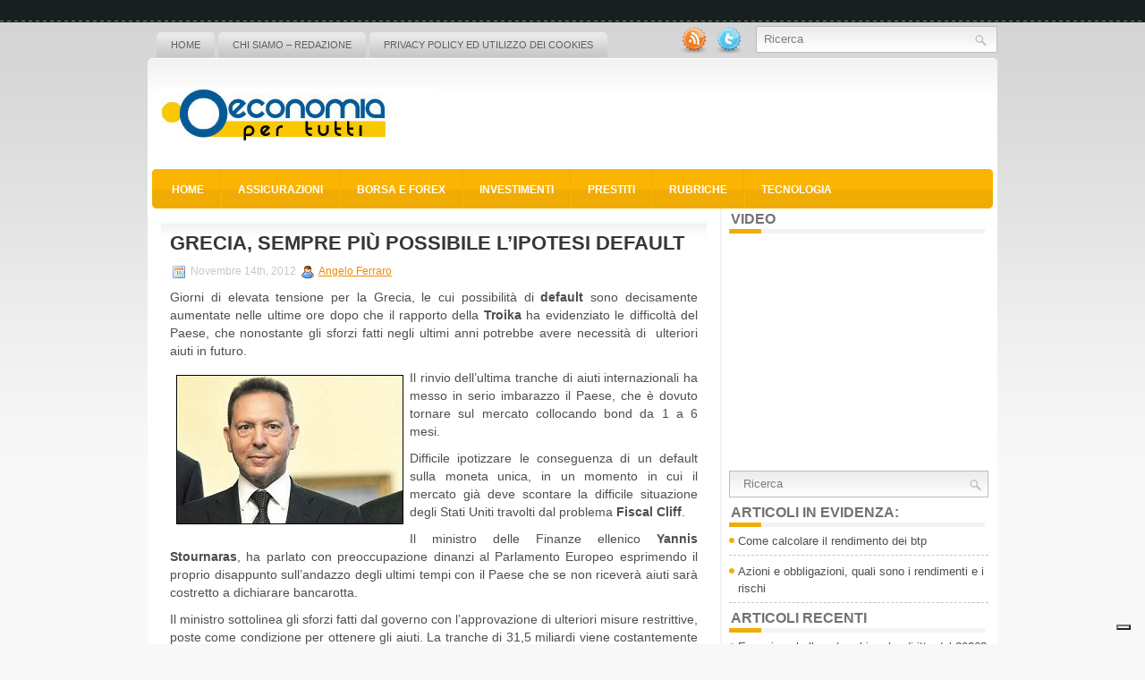

--- FILE ---
content_type: text/html; charset=UTF-8
request_url: https://www.economiapertutti.com/rubriche/858/grecia-sempre-piu-possibile-ipotesi-default.html
body_size: 13708
content:
<!DOCTYPE html PUBLIC "-//W3C//DTD XHTML 1.0 Transitional//EN" "http://www.w3.org/TR/xhtml1/DTD/xhtml1-transitional.dtd">
<html xmlns="http://www.w3.org/1999/xhtml" lang="it-IT">

<head profile="http://gmpg.org/xfn/11">
<meta http-equiv="Content-Type" content="text/html; charset=UTF-8" />


<meta name="viewport" content="width=device-width, initial-scale=1.0" />

<link rel="stylesheet" href="https://www.economiapertutti.com/wp-content/themes/Internity/css/screen.css" type="text/css" media="screen, projection" />
<link rel="stylesheet" href="https://www.economiapertutti.com/wp-content/themes/Internity/css/print.css" type="text/css" media="print" />
<!--[if IE]><link rel="stylesheet" href="https://www.economiapertutti.com/wp-content/themes/Internity/css/ie.css" type="text/css" media="screen, projection"><![endif]-->
<link rel="stylesheet" href="https://www.economiapertutti.com/wp-content/themes/Internity/style.css" type="text/css" media="screen" />
<!--[if IE 6]>
	<script src="https://www.economiapertutti.com/wp-content/themes/Internity/js/pngfix.js"></script>
<![endif]--> 
<link rel="alternate" type="application/rss+xml" title="Economia per tutti &#8211; news economia ed investimenti RSS Feed" href="https://www.economiapertutti.com/feed" />
<link rel="alternate" type="application/atom+xml" title="Economia per tutti &#8211; news economia ed investimenti Atom Feed" href="https://www.economiapertutti.com/feed/atom" />
<link rel="pingback" href="https://www.economiapertutti.com/xmlrpc.php" />

<script src="https://www.economiapertutti.com/wp-content/themes/Internity/menu/mootools-1.2.5-core-yc.js" type="text/javascript"></script>
<link rel="stylesheet" href="https://www.economiapertutti.com/wp-content/themes/Internity/menu/MenuMatic.css" type="text/css" media="screen" charset="utf-8" />
<!--[if lt IE 7]>
	<link rel="stylesheet" href="https://www.economiapertutti.com/wp-content/themes/Internity/menu/MenuMatic-ie6.css" type="text/css" media="screen" charset="utf-8" />
<![endif]-->
<!-- Load the MenuMatic Class -->
<script src="https://www.economiapertutti.com/wp-content/themes/Internity/menu/MenuMatic_0.68.3.js" type="text/javascript" charset="utf-8"></script>


			<script type="text/javascript" class="_iub_cs_skip">
				var _iub = _iub || {};
				_iub.csConfiguration = _iub.csConfiguration || {};
				_iub.csConfiguration.siteId = "1145730";
				_iub.csConfiguration.cookiePolicyId = "59947541";
			</script>
			<script class="_iub_cs_skip" src="https://cs.iubenda.com/sync/1145730.js"></script>
			<meta name='robots' content='index, follow, max-image-preview:large, max-snippet:-1, max-video-preview:-1' />
	<style>img:is([sizes="auto" i], [sizes^="auto," i]) { contain-intrinsic-size: 3000px 1500px }</style>
	
	<!-- This site is optimized with the Yoast SEO plugin v26.8 - https://yoast.com/product/yoast-seo-wordpress/ -->
	<title>Grecia, sempre pi&ugrave; possibile l&#039;ipotesi default - Economia per tutti - news economia ed investimenti</title>
	<link rel="canonical" href="https://www.economiapertutti.com/rubriche/858/grecia-sempre-piu-possibile-ipotesi-default.html" />
	<meta property="og:locale" content="it_IT" />
	<meta property="og:type" content="article" />
	<meta property="og:title" content="Grecia, sempre pi&ugrave; possibile l&#039;ipotesi default - Economia per tutti - news economia ed investimenti" />
	<meta property="og:description" content="Giorni di elevata tensione per la Grecia, le cui possibilit&agrave; di default sono decisamente aumentate nelle ultime ore dopo che il rapporto della Troika ha evidenziato le difficolt&agrave; del Paese, che nonostante gli sforzi fatti negli ultimi anni potrebbe avere necessit&agrave; di&nbsp; ulteriori aiuti in futuro. Il rinvio dell&rsquo;ultima tranche di aiuti internazionali ha messo [&hellip;]" />
	<meta property="og:url" content="https://www.economiapertutti.com/rubriche/858/grecia-sempre-piu-possibile-ipotesi-default.html" />
	<meta property="og:site_name" content="Economia per tutti - news economia ed investimenti" />
	<meta property="article:published_time" content="-0001-11-30T00:00:00+00:00" />
	<meta property="og:image" content="http://www.economiapertutti.com/immagini/economia/stournaras.jpg" />
	<meta name="author" content="Angelo Ferraro" />
	<meta name="twitter:card" content="summary_large_image" />
	<meta name="twitter:creator" content="@Economiaxtutti" />
	<meta name="twitter:site" content="@Economiaxtutti" />
	<meta name="twitter:label1" content="Scritto da" />
	<meta name="twitter:data1" content="Angelo Ferraro" />
	<meta name="twitter:label2" content="Tempo di lettura stimato" />
	<meta name="twitter:data2" content="2 minuti" />
	<script type="application/ld+json" class="yoast-schema-graph">{"@context":"https://schema.org","@graph":[{"@type":"Article","@id":"https://www.economiapertutti.com/rubriche/858/grecia-sempre-piu-possibile-ipotesi-default.html#article","isPartOf":{"@id":"https://www.economiapertutti.com/rubriche/858/grecia-sempre-piu-possibile-ipotesi-default.html"},"author":{"name":"Angelo Ferraro","@id":"https://www.economiapertutti.com/#/schema/person/9c45b3a37fd12b5dd49685d77e1b8c6e"},"headline":"Grecia, sempre pi&ugrave; possibile l&#8217;ipotesi default","datePublished":"-0001-11-30T00:00:00+00:00","mainEntityOfPage":{"@id":"https://www.economiapertutti.com/rubriche/858/grecia-sempre-piu-possibile-ipotesi-default.html"},"wordCount":424,"commentCount":0,"publisher":{"@id":"https://www.economiapertutti.com/#organization"},"image":{"@id":"https://www.economiapertutti.com/rubriche/858/grecia-sempre-piu-possibile-ipotesi-default.html#primaryimage"},"thumbnailUrl":"http://www.economiapertutti.com/immagini/economia/stournaras.jpg","articleSection":["Rubriche"],"inLanguage":"it-IT","potentialAction":[{"@type":"CommentAction","name":"Comment","target":["https://www.economiapertutti.com/rubriche/858/grecia-sempre-piu-possibile-ipotesi-default.html#respond"]}]},{"@type":"WebPage","@id":"https://www.economiapertutti.com/rubriche/858/grecia-sempre-piu-possibile-ipotesi-default.html","url":"https://www.economiapertutti.com/rubriche/858/grecia-sempre-piu-possibile-ipotesi-default.html","name":"Grecia, sempre pi&ugrave; possibile l'ipotesi default - Economia per tutti - news economia ed investimenti","isPartOf":{"@id":"https://www.economiapertutti.com/#website"},"primaryImageOfPage":{"@id":"https://www.economiapertutti.com/rubriche/858/grecia-sempre-piu-possibile-ipotesi-default.html#primaryimage"},"image":{"@id":"https://www.economiapertutti.com/rubriche/858/grecia-sempre-piu-possibile-ipotesi-default.html#primaryimage"},"thumbnailUrl":"http://www.economiapertutti.com/immagini/economia/stournaras.jpg","datePublished":"-0001-11-30T00:00:00+00:00","breadcrumb":{"@id":"https://www.economiapertutti.com/rubriche/858/grecia-sempre-piu-possibile-ipotesi-default.html#breadcrumb"},"inLanguage":"it-IT","potentialAction":[{"@type":"ReadAction","target":["https://www.economiapertutti.com/rubriche/858/grecia-sempre-piu-possibile-ipotesi-default.html"]}]},{"@type":"ImageObject","inLanguage":"it-IT","@id":"https://www.economiapertutti.com/rubriche/858/grecia-sempre-piu-possibile-ipotesi-default.html#primaryimage","url":"http://www.economiapertutti.com/immagini/economia/stournaras.jpg","contentUrl":"http://www.economiapertutti.com/immagini/economia/stournaras.jpg"},{"@type":"BreadcrumbList","@id":"https://www.economiapertutti.com/rubriche/858/grecia-sempre-piu-possibile-ipotesi-default.html#breadcrumb","itemListElement":[{"@type":"ListItem","position":1,"name":"Home","item":"https://www.economiapertutti.com/"},{"@type":"ListItem","position":2,"name":"Grecia, sempre pi&ugrave; possibile l&#8217;ipotesi default"}]},{"@type":"WebSite","@id":"https://www.economiapertutti.com/#website","url":"https://www.economiapertutti.com/","name":"Economia per tutti - news economia ed investimenti","description":"Il portale di economia e finanza","publisher":{"@id":"https://www.economiapertutti.com/#organization"},"potentialAction":[{"@type":"SearchAction","target":{"@type":"EntryPoint","urlTemplate":"https://www.economiapertutti.com/?s={search_term_string}"},"query-input":{"@type":"PropertyValueSpecification","valueRequired":true,"valueName":"search_term_string"}}],"inLanguage":"it-IT"},{"@type":"Organization","@id":"https://www.economiapertutti.com/#organization","name":"Economia per tutti - news economia ed investimenti","url":"https://www.economiapertutti.com/","logo":{"@type":"ImageObject","inLanguage":"it-IT","@id":"https://www.economiapertutti.com/#/schema/logo/image/","url":"https://www.economiapertutti.com/wp-content/uploads/2023/05/logo_economiapertutti.jpg","contentUrl":"https://www.economiapertutti.com/wp-content/uploads/2023/05/logo_economiapertutti.jpg","width":305,"height":109,"caption":"Economia per tutti - news economia ed investimenti"},"image":{"@id":"https://www.economiapertutti.com/#/schema/logo/image/"},"sameAs":["https://x.com/Economiaxtutti","https://www.linkedin.com/groups/8113063/"]},{"@type":"Person","@id":"https://www.economiapertutti.com/#/schema/person/9c45b3a37fd12b5dd49685d77e1b8c6e","name":"Angelo Ferraro","image":{"@type":"ImageObject","inLanguage":"it-IT","@id":"https://www.economiapertutti.com/#/schema/person/image/","url":"https://secure.gravatar.com/avatar/b6cf901d7b8d24bcd8baf8973e35b265e194cb33814e047c253aaa106976f2f2?s=96&d=mm&r=g","contentUrl":"https://secure.gravatar.com/avatar/b6cf901d7b8d24bcd8baf8973e35b265e194cb33814e047c253aaa106976f2f2?s=96&d=mm&r=g","caption":"Angelo Ferraro"},"url":"https://www.economiapertutti.com/author/angelo-ferraro"}]}</script>
	<!-- / Yoast SEO plugin. -->


<link rel='dns-prefetch' href='//cdn.iubenda.com' />
<link rel="alternate" type="application/rss+xml" title="Economia per tutti - news economia ed investimenti &raquo; Grecia, sempre pi&ugrave; possibile l&#8217;ipotesi default Feed dei commenti" href="https://www.economiapertutti.com/rubriche/858/grecia-sempre-piu-possibile-ipotesi-default.html/feed" />
<script type="text/javascript">
/* <![CDATA[ */
window._wpemojiSettings = {"baseUrl":"https:\/\/s.w.org\/images\/core\/emoji\/16.0.1\/72x72\/","ext":".png","svgUrl":"https:\/\/s.w.org\/images\/core\/emoji\/16.0.1\/svg\/","svgExt":".svg","source":{"concatemoji":"https:\/\/www.economiapertutti.com\/wp-includes\/js\/wp-emoji-release.min.js?ver=6.8.3"}};
/*! This file is auto-generated */
!function(s,n){var o,i,e;function c(e){try{var t={supportTests:e,timestamp:(new Date).valueOf()};sessionStorage.setItem(o,JSON.stringify(t))}catch(e){}}function p(e,t,n){e.clearRect(0,0,e.canvas.width,e.canvas.height),e.fillText(t,0,0);var t=new Uint32Array(e.getImageData(0,0,e.canvas.width,e.canvas.height).data),a=(e.clearRect(0,0,e.canvas.width,e.canvas.height),e.fillText(n,0,0),new Uint32Array(e.getImageData(0,0,e.canvas.width,e.canvas.height).data));return t.every(function(e,t){return e===a[t]})}function u(e,t){e.clearRect(0,0,e.canvas.width,e.canvas.height),e.fillText(t,0,0);for(var n=e.getImageData(16,16,1,1),a=0;a<n.data.length;a++)if(0!==n.data[a])return!1;return!0}function f(e,t,n,a){switch(t){case"flag":return n(e,"\ud83c\udff3\ufe0f\u200d\u26a7\ufe0f","\ud83c\udff3\ufe0f\u200b\u26a7\ufe0f")?!1:!n(e,"\ud83c\udde8\ud83c\uddf6","\ud83c\udde8\u200b\ud83c\uddf6")&&!n(e,"\ud83c\udff4\udb40\udc67\udb40\udc62\udb40\udc65\udb40\udc6e\udb40\udc67\udb40\udc7f","\ud83c\udff4\u200b\udb40\udc67\u200b\udb40\udc62\u200b\udb40\udc65\u200b\udb40\udc6e\u200b\udb40\udc67\u200b\udb40\udc7f");case"emoji":return!a(e,"\ud83e\udedf")}return!1}function g(e,t,n,a){var r="undefined"!=typeof WorkerGlobalScope&&self instanceof WorkerGlobalScope?new OffscreenCanvas(300,150):s.createElement("canvas"),o=r.getContext("2d",{willReadFrequently:!0}),i=(o.textBaseline="top",o.font="600 32px Arial",{});return e.forEach(function(e){i[e]=t(o,e,n,a)}),i}function t(e){var t=s.createElement("script");t.src=e,t.defer=!0,s.head.appendChild(t)}"undefined"!=typeof Promise&&(o="wpEmojiSettingsSupports",i=["flag","emoji"],n.supports={everything:!0,everythingExceptFlag:!0},e=new Promise(function(e){s.addEventListener("DOMContentLoaded",e,{once:!0})}),new Promise(function(t){var n=function(){try{var e=JSON.parse(sessionStorage.getItem(o));if("object"==typeof e&&"number"==typeof e.timestamp&&(new Date).valueOf()<e.timestamp+604800&&"object"==typeof e.supportTests)return e.supportTests}catch(e){}return null}();if(!n){if("undefined"!=typeof Worker&&"undefined"!=typeof OffscreenCanvas&&"undefined"!=typeof URL&&URL.createObjectURL&&"undefined"!=typeof Blob)try{var e="postMessage("+g.toString()+"("+[JSON.stringify(i),f.toString(),p.toString(),u.toString()].join(",")+"));",a=new Blob([e],{type:"text/javascript"}),r=new Worker(URL.createObjectURL(a),{name:"wpTestEmojiSupports"});return void(r.onmessage=function(e){c(n=e.data),r.terminate(),t(n)})}catch(e){}c(n=g(i,f,p,u))}t(n)}).then(function(e){for(var t in e)n.supports[t]=e[t],n.supports.everything=n.supports.everything&&n.supports[t],"flag"!==t&&(n.supports.everythingExceptFlag=n.supports.everythingExceptFlag&&n.supports[t]);n.supports.everythingExceptFlag=n.supports.everythingExceptFlag&&!n.supports.flag,n.DOMReady=!1,n.readyCallback=function(){n.DOMReady=!0}}).then(function(){return e}).then(function(){var e;n.supports.everything||(n.readyCallback(),(e=n.source||{}).concatemoji?t(e.concatemoji):e.wpemoji&&e.twemoji&&(t(e.twemoji),t(e.wpemoji)))}))}((window,document),window._wpemojiSettings);
/* ]]> */
</script>
<style id='wp-emoji-styles-inline-css' type='text/css'>

	img.wp-smiley, img.emoji {
		display: inline !important;
		border: none !important;
		box-shadow: none !important;
		height: 1em !important;
		width: 1em !important;
		margin: 0 0.07em !important;
		vertical-align: -0.1em !important;
		background: none !important;
		padding: 0 !important;
	}
</style>
<link rel='stylesheet' id='wp-block-library-css' href='https://www.economiapertutti.com/wp-includes/css/dist/block-library/style.min.css?ver=6.8.3' type='text/css' media='all' />
<style id='classic-theme-styles-inline-css' type='text/css'>
/*! This file is auto-generated */
.wp-block-button__link{color:#fff;background-color:#32373c;border-radius:9999px;box-shadow:none;text-decoration:none;padding:calc(.667em + 2px) calc(1.333em + 2px);font-size:1.125em}.wp-block-file__button{background:#32373c;color:#fff;text-decoration:none}
</style>
<style id='global-styles-inline-css' type='text/css'>
:root{--wp--preset--aspect-ratio--square: 1;--wp--preset--aspect-ratio--4-3: 4/3;--wp--preset--aspect-ratio--3-4: 3/4;--wp--preset--aspect-ratio--3-2: 3/2;--wp--preset--aspect-ratio--2-3: 2/3;--wp--preset--aspect-ratio--16-9: 16/9;--wp--preset--aspect-ratio--9-16: 9/16;--wp--preset--color--black: #000000;--wp--preset--color--cyan-bluish-gray: #abb8c3;--wp--preset--color--white: #ffffff;--wp--preset--color--pale-pink: #f78da7;--wp--preset--color--vivid-red: #cf2e2e;--wp--preset--color--luminous-vivid-orange: #ff6900;--wp--preset--color--luminous-vivid-amber: #fcb900;--wp--preset--color--light-green-cyan: #7bdcb5;--wp--preset--color--vivid-green-cyan: #00d084;--wp--preset--color--pale-cyan-blue: #8ed1fc;--wp--preset--color--vivid-cyan-blue: #0693e3;--wp--preset--color--vivid-purple: #9b51e0;--wp--preset--gradient--vivid-cyan-blue-to-vivid-purple: linear-gradient(135deg,rgba(6,147,227,1) 0%,rgb(155,81,224) 100%);--wp--preset--gradient--light-green-cyan-to-vivid-green-cyan: linear-gradient(135deg,rgb(122,220,180) 0%,rgb(0,208,130) 100%);--wp--preset--gradient--luminous-vivid-amber-to-luminous-vivid-orange: linear-gradient(135deg,rgba(252,185,0,1) 0%,rgba(255,105,0,1) 100%);--wp--preset--gradient--luminous-vivid-orange-to-vivid-red: linear-gradient(135deg,rgba(255,105,0,1) 0%,rgb(207,46,46) 100%);--wp--preset--gradient--very-light-gray-to-cyan-bluish-gray: linear-gradient(135deg,rgb(238,238,238) 0%,rgb(169,184,195) 100%);--wp--preset--gradient--cool-to-warm-spectrum: linear-gradient(135deg,rgb(74,234,220) 0%,rgb(151,120,209) 20%,rgb(207,42,186) 40%,rgb(238,44,130) 60%,rgb(251,105,98) 80%,rgb(254,248,76) 100%);--wp--preset--gradient--blush-light-purple: linear-gradient(135deg,rgb(255,206,236) 0%,rgb(152,150,240) 100%);--wp--preset--gradient--blush-bordeaux: linear-gradient(135deg,rgb(254,205,165) 0%,rgb(254,45,45) 50%,rgb(107,0,62) 100%);--wp--preset--gradient--luminous-dusk: linear-gradient(135deg,rgb(255,203,112) 0%,rgb(199,81,192) 50%,rgb(65,88,208) 100%);--wp--preset--gradient--pale-ocean: linear-gradient(135deg,rgb(255,245,203) 0%,rgb(182,227,212) 50%,rgb(51,167,181) 100%);--wp--preset--gradient--electric-grass: linear-gradient(135deg,rgb(202,248,128) 0%,rgb(113,206,126) 100%);--wp--preset--gradient--midnight: linear-gradient(135deg,rgb(2,3,129) 0%,rgb(40,116,252) 100%);--wp--preset--font-size--small: 13px;--wp--preset--font-size--medium: 20px;--wp--preset--font-size--large: 36px;--wp--preset--font-size--x-large: 42px;--wp--preset--spacing--20: 0.44rem;--wp--preset--spacing--30: 0.67rem;--wp--preset--spacing--40: 1rem;--wp--preset--spacing--50: 1.5rem;--wp--preset--spacing--60: 2.25rem;--wp--preset--spacing--70: 3.38rem;--wp--preset--spacing--80: 5.06rem;--wp--preset--shadow--natural: 6px 6px 9px rgba(0, 0, 0, 0.2);--wp--preset--shadow--deep: 12px 12px 50px rgba(0, 0, 0, 0.4);--wp--preset--shadow--sharp: 6px 6px 0px rgba(0, 0, 0, 0.2);--wp--preset--shadow--outlined: 6px 6px 0px -3px rgba(255, 255, 255, 1), 6px 6px rgba(0, 0, 0, 1);--wp--preset--shadow--crisp: 6px 6px 0px rgba(0, 0, 0, 1);}:where(.is-layout-flex){gap: 0.5em;}:where(.is-layout-grid){gap: 0.5em;}body .is-layout-flex{display: flex;}.is-layout-flex{flex-wrap: wrap;align-items: center;}.is-layout-flex > :is(*, div){margin: 0;}body .is-layout-grid{display: grid;}.is-layout-grid > :is(*, div){margin: 0;}:where(.wp-block-columns.is-layout-flex){gap: 2em;}:where(.wp-block-columns.is-layout-grid){gap: 2em;}:where(.wp-block-post-template.is-layout-flex){gap: 1.25em;}:where(.wp-block-post-template.is-layout-grid){gap: 1.25em;}.has-black-color{color: var(--wp--preset--color--black) !important;}.has-cyan-bluish-gray-color{color: var(--wp--preset--color--cyan-bluish-gray) !important;}.has-white-color{color: var(--wp--preset--color--white) !important;}.has-pale-pink-color{color: var(--wp--preset--color--pale-pink) !important;}.has-vivid-red-color{color: var(--wp--preset--color--vivid-red) !important;}.has-luminous-vivid-orange-color{color: var(--wp--preset--color--luminous-vivid-orange) !important;}.has-luminous-vivid-amber-color{color: var(--wp--preset--color--luminous-vivid-amber) !important;}.has-light-green-cyan-color{color: var(--wp--preset--color--light-green-cyan) !important;}.has-vivid-green-cyan-color{color: var(--wp--preset--color--vivid-green-cyan) !important;}.has-pale-cyan-blue-color{color: var(--wp--preset--color--pale-cyan-blue) !important;}.has-vivid-cyan-blue-color{color: var(--wp--preset--color--vivid-cyan-blue) !important;}.has-vivid-purple-color{color: var(--wp--preset--color--vivid-purple) !important;}.has-black-background-color{background-color: var(--wp--preset--color--black) !important;}.has-cyan-bluish-gray-background-color{background-color: var(--wp--preset--color--cyan-bluish-gray) !important;}.has-white-background-color{background-color: var(--wp--preset--color--white) !important;}.has-pale-pink-background-color{background-color: var(--wp--preset--color--pale-pink) !important;}.has-vivid-red-background-color{background-color: var(--wp--preset--color--vivid-red) !important;}.has-luminous-vivid-orange-background-color{background-color: var(--wp--preset--color--luminous-vivid-orange) !important;}.has-luminous-vivid-amber-background-color{background-color: var(--wp--preset--color--luminous-vivid-amber) !important;}.has-light-green-cyan-background-color{background-color: var(--wp--preset--color--light-green-cyan) !important;}.has-vivid-green-cyan-background-color{background-color: var(--wp--preset--color--vivid-green-cyan) !important;}.has-pale-cyan-blue-background-color{background-color: var(--wp--preset--color--pale-cyan-blue) !important;}.has-vivid-cyan-blue-background-color{background-color: var(--wp--preset--color--vivid-cyan-blue) !important;}.has-vivid-purple-background-color{background-color: var(--wp--preset--color--vivid-purple) !important;}.has-black-border-color{border-color: var(--wp--preset--color--black) !important;}.has-cyan-bluish-gray-border-color{border-color: var(--wp--preset--color--cyan-bluish-gray) !important;}.has-white-border-color{border-color: var(--wp--preset--color--white) !important;}.has-pale-pink-border-color{border-color: var(--wp--preset--color--pale-pink) !important;}.has-vivid-red-border-color{border-color: var(--wp--preset--color--vivid-red) !important;}.has-luminous-vivid-orange-border-color{border-color: var(--wp--preset--color--luminous-vivid-orange) !important;}.has-luminous-vivid-amber-border-color{border-color: var(--wp--preset--color--luminous-vivid-amber) !important;}.has-light-green-cyan-border-color{border-color: var(--wp--preset--color--light-green-cyan) !important;}.has-vivid-green-cyan-border-color{border-color: var(--wp--preset--color--vivid-green-cyan) !important;}.has-pale-cyan-blue-border-color{border-color: var(--wp--preset--color--pale-cyan-blue) !important;}.has-vivid-cyan-blue-border-color{border-color: var(--wp--preset--color--vivid-cyan-blue) !important;}.has-vivid-purple-border-color{border-color: var(--wp--preset--color--vivid-purple) !important;}.has-vivid-cyan-blue-to-vivid-purple-gradient-background{background: var(--wp--preset--gradient--vivid-cyan-blue-to-vivid-purple) !important;}.has-light-green-cyan-to-vivid-green-cyan-gradient-background{background: var(--wp--preset--gradient--light-green-cyan-to-vivid-green-cyan) !important;}.has-luminous-vivid-amber-to-luminous-vivid-orange-gradient-background{background: var(--wp--preset--gradient--luminous-vivid-amber-to-luminous-vivid-orange) !important;}.has-luminous-vivid-orange-to-vivid-red-gradient-background{background: var(--wp--preset--gradient--luminous-vivid-orange-to-vivid-red) !important;}.has-very-light-gray-to-cyan-bluish-gray-gradient-background{background: var(--wp--preset--gradient--very-light-gray-to-cyan-bluish-gray) !important;}.has-cool-to-warm-spectrum-gradient-background{background: var(--wp--preset--gradient--cool-to-warm-spectrum) !important;}.has-blush-light-purple-gradient-background{background: var(--wp--preset--gradient--blush-light-purple) !important;}.has-blush-bordeaux-gradient-background{background: var(--wp--preset--gradient--blush-bordeaux) !important;}.has-luminous-dusk-gradient-background{background: var(--wp--preset--gradient--luminous-dusk) !important;}.has-pale-ocean-gradient-background{background: var(--wp--preset--gradient--pale-ocean) !important;}.has-electric-grass-gradient-background{background: var(--wp--preset--gradient--electric-grass) !important;}.has-midnight-gradient-background{background: var(--wp--preset--gradient--midnight) !important;}.has-small-font-size{font-size: var(--wp--preset--font-size--small) !important;}.has-medium-font-size{font-size: var(--wp--preset--font-size--medium) !important;}.has-large-font-size{font-size: var(--wp--preset--font-size--large) !important;}.has-x-large-font-size{font-size: var(--wp--preset--font-size--x-large) !important;}
:where(.wp-block-post-template.is-layout-flex){gap: 1.25em;}:where(.wp-block-post-template.is-layout-grid){gap: 1.25em;}
:where(.wp-block-columns.is-layout-flex){gap: 2em;}:where(.wp-block-columns.is-layout-grid){gap: 2em;}
:root :where(.wp-block-pullquote){font-size: 1.5em;line-height: 1.6;}
</style>

<script  type="text/javascript" class=" _iub_cs_skip" type="text/javascript" id="iubenda-head-inline-scripts-0">
/* <![CDATA[ */

var _iub = _iub || [];
_iub.csConfiguration = {"askConsentAtCookiePolicyUpdate":true,"countryDetection":true,"enableFadp":true,"enableLgpd":true,"enableTcf":true,"enableUspr":true,"googleAdditionalConsentMode":true,"lgpdAppliesGlobally":false,"perPurposeConsent":true,"siteId":1145730,"tcfPurposes":{"2":"consent_only","7":"consent_only","8":"consent_only","9":"consent_only","10":"consent_only","11":"consent_only"},"whitelabel":false,"cookiePolicyId":59947541,"lang":"it", "banner":{ "acceptButtonDisplay":true,"closeButtonRejects":true,"customizeButtonDisplay":true,"explicitWithdrawal":true,"listPurposes":true,"position":"bottom","rejectButtonDisplay":true,"showPurposesToggles":true }};
/* ]]> */
</script>
<script  type="text/javascript" src="//cdn.iubenda.com/cs/tcf/stable/stub-v2.js" class=" _iub_cs_skip" type="text/javascript" src="//cdn.iubenda.com/cs/tcf/stable/stub-v2.js?ver=3.12.5" id="iubenda-head-scripts-1-js"></script>
<script  type="text/javascript" src="//cdn.iubenda.com/cs/tcf/stable/safe-tcf-v2.js" class=" _iub_cs_skip" type="text/javascript" src="//cdn.iubenda.com/cs/tcf/stable/safe-tcf-v2.js?ver=3.12.5" id="iubenda-head-scripts-2-js"></script>
<script  type="text/javascript" src="//cdn.iubenda.com/cs/gpp/stable/stub.js" class=" _iub_cs_skip" type="text/javascript" src="//cdn.iubenda.com/cs/gpp/stable/stub.js?ver=3.12.5" id="iubenda-head-scripts-3-js"></script>
<script  type="text/javascript" src="//cdn.iubenda.com/cs/stable/iubenda_cs.js" charset="UTF-8" async="async" class=" _iub_cs_skip" type="text/javascript" src="//cdn.iubenda.com/cs/stable/iubenda_cs.js?ver=3.12.5" id="iubenda-head-scripts-4-js"></script>
<script type="text/javascript" src="https://www.economiapertutti.com/wp-includes/js/jquery/jquery.min.js?ver=3.7.1" id="jquery-core-js"></script>
<script type="text/javascript" src="https://www.economiapertutti.com/wp-includes/js/jquery/jquery-migrate.min.js?ver=3.4.1" id="jquery-migrate-js"></script>
<script type="text/javascript" src="https://www.economiapertutti.com/wp-content/themes/Internity/lib/js/jquery.mobilemenu.js?ver=6.8.3" id="mobilemenu-js"></script>
<link rel="https://api.w.org/" href="https://www.economiapertutti.com/wp-json/" /><link rel="alternate" title="JSON" type="application/json" href="https://www.economiapertutti.com/wp-json/wp/v2/posts/858" /><link rel="EditURI" type="application/rsd+xml" title="RSD" href="https://www.economiapertutti.com/xmlrpc.php?rsd" />
<meta name="generator" content="WordPress 6.8.3" />
<link rel='shortlink' href='https://www.economiapertutti.com/?p=858' />
<link rel="alternate" title="oEmbed (JSON)" type="application/json+oembed" href="https://www.economiapertutti.com/wp-json/oembed/1.0/embed?url=https%3A%2F%2Fwww.economiapertutti.com%2Frubriche%2F858%2Fgrecia-sempre-piu-possibile-ipotesi-default.html" />
<link rel="alternate" title="oEmbed (XML)" type="text/xml+oembed" href="https://www.economiapertutti.com/wp-json/oembed/1.0/embed?url=https%3A%2F%2Fwww.economiapertutti.com%2Frubriche%2F858%2Fgrecia-sempre-piu-possibile-ipotesi-default.html&#038;format=xml" />
<style type="text/css">.recentcomments a{display:inline !important;padding:0 !important;margin:0 !important;}</style>	
<!-- Global site tag (gtag.js) - Google Analytics -->
<script async src="https://www.googletagmanager.com/gtag/js?id=UA-23703505-1"></script>
<script>
  window.dataLayer = window.dataLayer || [];
  function gtag(){dataLayer.push(arguments);}
  gtag('js', new Date());

  gtag('config', 'UA-23703505-1');
</script>

</head>
<body class="wp-singular post-template-default single single-post postid-858 single-format-standard wp-theme-Internity">
<script type="text/javascript">
	window.addEvent('domready', function() {			
			var myMenu = new MenuMatic();
	});	
</script>
	<div id="wrapper">
		<div id="container" class="container">  
			<div class="span-24">
				<div class="span-14">
                    <div id="pagemenucontainer">
					                        <ul id="pagemenu">
    						<li ><a href="https://www.economiapertutti.com/">Home</a></li>
    						<li class="page_item page-item-1819"><a href="https://www.economiapertutti.com/chi-siamo-redazione">Chi siamo &#8211; Redazione</a></li>
<li class="page_item page-item-1826"><a href="https://www.economiapertutti.com/utilizzo-dei-cookies-economiapertutti-com">Privacy policy ed utilizzo dei cookies</a></li>
    					</ul>
                                            </div>
				</div>
                
                <div class="span-3 feedtwitter">
					<a href="https://www.economiapertutti.com/feed"><img src="https://www.economiapertutti.com/wp-content/themes/Internity/images/rss.png"  style="margin:0 4px 0 0;"  /></a>		
					<a href="https://twitter.com/Economiaxtutti" title="Seguici su Twitter!"><img src="https://www.economiapertutti.com/wp-content/themes/Internity/images/twitter.png"  style="margin:0 4px 0 0; "  title="Seguici su Twitter!" /></a>				</div>
                
				<div id="topsearch" class="span-7 last">
					 
<div id="search">
    <form method="get" id="searchform" action="https://www.economiapertutti.com/"> 
        <input type="text" value="Ricerca" 
            name="s" id="s"  onblur="if (this.value == '')  {this.value = 'Ricerca';}"  
            onfocus="if (this.value == 'Ricerca') {this.value = '';}" />
        <input type="image" src="https://www.economiapertutti.com/wp-content/themes/Internity/images/search.gif" style="border:0; vertical-align: top;" /> 
    </form>
</div> 
				</div>
			</div>
				<div id="header" class="span-24">
					<div class="span-11">
													<a href="https://www.economiapertutti.com"><img src="https://www.economiapertutti.com/immagini/logo_economiapertutti.jpg" alt="Economia per tutti &#8211; news economia ed investimenti" title="Economia per tutti &#8211; news economia ed investimenti" class="logoimg" /></a>
													
					</div>
					
					<div class="span-13 last">
                        <div style="padding: 30px 0 0 0; text-align:center;">
						  <script type="text/javascript"><!--
google_ad_client = "pub-6188699189314403";
/* 468x60, creato 02/10/10 */
google_ad_slot = "0369866144";
google_ad_width = 468;
google_ad_height = 60;
//-->
</script>
<script type="text/javascript"
src="https://pagead2.googlesyndication.com/pagead/show_ads.js">
</script>                        </div>
					</div>
				</div>
			
			<div class="span-24">
				<div id="navcontainer">
					                            <ul id="nav">
                                <li ><a href="https://www.economiapertutti.com">Home</a></li>
        							<li class="cat-item cat-item-7"><a href="https://www.economiapertutti.com/assicurazioni" title="Il settore assicurativo e&#039; molto vario, e in questa categoria verranno affrontati tematiche legate alle assicurazioni per auto, assicurazioni per moto, assicurazioni per viaggi, assicurazioni per barche, assicurazioni per la casa, ma anche assicurazioni personali come sono quella le vecchiaia, assicurazioni vita, assicurazioni per gli infortuni e tutto quello che riguarda il mondo delle polizze e delle assicurazioni.">Assicurazioni</a>
</li>
	<li class="cat-item cat-item-2"><a href="https://www.economiapertutti.com/borsa-forex" title="Siete appassionati di investimenti in Borsa?
Vi piace giocare in borsa investendo del denaro nel Forex?
In questa categoria troverete tutte le novita&#039; su investimenti legati a titoli azionari borsistici e a tutto cio&#039; che ruota attorno al Forex.
Aggiornamenti costanti sui rendimenti dei maggiori indici azionari, sui guadagni e perdite in Borsa, e molto altro per gli appassionati di Borsa, Finanza e Forex.">BORSA e FOREX</a>
<ul class='children'>
	<li class="cat-item cat-item-16"><a href="https://www.economiapertutti.com/borsa-forex/analisi-mercati" title="Sezione dedicata all&#039;analisi dei mercati per prevederne l&#039;andamento ed il trend. Gli articoli sono correlati da grafici ed immagini per studiarne al meglio l&#039;andamento e dalle principali news economiche che influenzano i mercati finanziari.">Analisi Mercati</a>
</li>
	<li class="cat-item cat-item-8"><a href="https://www.economiapertutti.com/borsa-forex/guide-forex" title="Guide e consigli utili per operare nel mercato del forex online. Come prevenire eventuali truffe e quali nozioni conoscere per poter fare trading forex in totale sicurezza.">Guide Forex</a>
</li>
	<li class="cat-item cat-item-13"><a href="https://www.economiapertutti.com/borsa-forex/trend-forex" title="Analisi e trend forex con andamenti, news ed approfondimenti settimanali sulle principali valute. Inoltre correlazioni con i principali fatti economici, nazionali ed internazionali, e andamento grafico delle monete con eventuali resistenze e punti di supporto.">Trend Forex</a>
</li>
</ul>
</li>
	<li class="cat-item cat-item-4"><a href="https://www.economiapertutti.com/investimenti" title="Approfondimento di tutti i migliori investimenti che qualunque cittadino italiano puo&#039; fare sia con i metodi tradizionali come Banca e Posta, sia con altri sistemi dedicati agli addetti ai lavori.
Fare un investimento puo&#039; significare molte cose, si puo&#039; investire 1000 euro in posta, realizzare un impianto di produzione di energia e molto altro ancora. Quindi questa categoria offrira&#039; una visuale molto piu&#039; ampia di quella che normalmente viene intesa come investimento.">Investimenti</a>
<ul class='children'>
	<li class="cat-item cat-item-12"><a href="https://www.economiapertutti.com/investimenti/analisi-fondamentale" title="Analisi fondamentale degli investimenti per valutare le giuste caratteristiche economico-finanziarie di una societa&#039; correlate ad eventi micro e macroeconomici, al piano industriale, al management e soprattutto al bilancio d&#039;esercizio.">Analisi Fondamentale</a>
</li>
	<li class="cat-item cat-item-14"><a href="https://www.economiapertutti.com/investimenti/bussola-mercati" title="Analisi dei mercati con approfondimenti sui titoli caldi, le agende macroeconomiche e gli importanti appuntamenti economico-finanziari che influenzano l&#039;andamento degli investimenti. Tutto analizzato tenendo conto delle tendenze del momento e dell&#039;andamento dei principali indici finanziari.">Bussola dei Mercati</a>
</li>
	<li class="cat-item cat-item-9"><a href="https://www.economiapertutti.com/investimenti/guide-investimenti" title="Spazio dedicato a guide ed approfondimenti sul mondo degli investimenti, ricco di notizie su come migliorare il proprio portafoglio finanziario diversificandone gli investimenti.">Guide Investimenti</a>
</li>
</ul>
</li>
	<li class="cat-item cat-item-3"><a href="https://www.economiapertutti.com/prestiti" title="Categoria dedicata a tutti i tipi di prestiti che e&#039; possibile richiede in Italia sia nelle Banche che negli istituti di credito privati.
Vengono approfonditi argomenti come i prestiti personali, prestiti cambializzati, prestiti finalizzati, prestiti per l&#039;acquisto di produttori di energia da fonti rinnovabili, prestiti per studenti, prestiti per pensionati, prestiti per famiglia, prestiti per protestati, prestiti per cattivi pagatori, e molto altro.">Prestiti</a>
</li>
	<li class="cat-item cat-item-6"><a href="https://www.economiapertutti.com/rubriche" title="In questa sezione tratteremo tutto cio&#039; che e&#039; legato al mondo economico, del lavoro, fiscale, delle imprese e giuridico. Gli argomenti approfondiscono temi sull&#039;economia, sulle istituzioni finanziarie, sugli investimenti e le normative economiche, sul mondo del lavoro, sulle imprese (evidenziandone pregi, difetti ed aspetti innovativi) e sui temi legali e giuridici legati a differenti argomenti di interesse comune.">Rubriche</a>
<ul class='children'>
	<li class="cat-item cat-item-15"><a href="https://www.economiapertutti.com/rubriche/cassetto-fiscale" title="Sezione dedicata al fisco, ricca di novita&#039; ed approfondimenti su articoli, circolari dell&#039;Agenzia delle Entrate e legislazione fiscale in generale. Ampio spazio anche alla compilazione dei modelli 730 ed Unico per le persone fisiche.">Cassetto Fiscale</a>
</li>
	<li class="cat-item cat-item-17"><a href="https://www.economiapertutti.com/rubriche/diritti-leggi" title="Rubrica dedicata al mondo legislativo, con approfondimenti e sentenze di tribunali inerenti a cause e risoluzioni legislative di vario genere. Si affrontano temi legati principalmente al diritto civile, con uno sguardo anche al diritto d&#039;autore e ad alcuni concetti di diritto penale. Gli argomenti sono affrontati da avvocati e professionisti del settore.">Diritti e Leggi</a>
</li>
	<li class="cat-item cat-item-11"><a href="https://www.economiapertutti.com/rubriche/imprese-aziende" title="Ampio spazio a tutte quelle imprese e aziende che contribuiscono con l&#039;innovazione, lo sviluppo e gli investimento sul territorio italiano ed estero alla crescita ed allo sviluppo economico: case history, esperienze, convegni, rapporti, bilanci e progetti innovativi.">Imprese e Aziende</a>
</li>
	<li class="cat-item cat-item-10"><a href="https://www.economiapertutti.com/rubriche/lavoro" title="Temi legati al mondo del lavoro, con approfondimenti e news su offerte di lavoro, stage, apprendistato, legislazioni sul lavoro e riforme del settore. Spazio anche ai disagi sul lavoro, alla sicurezza ed alle storie di lavoro di chi vuol condividere le proprie esperienze.">Lavoro</a>
</li>
</ul>
</li>
	<li class="cat-item cat-item-5"><a href="https://www.economiapertutti.com/tecnologia" title="Si puo&#039; dire che economia e tecnologia vanno a braccetto dai tempi della rivoluzione industriale. Per questo motivo in questa categoria ci saranno approfondimenti su tutto quello che di tecnologico puo&#039; esistere al mondo, dal più&#039; semplice dei cellulari al piu&#039; potente dei computer, dall&#039;energia rinnovabile a tutto il mondo dei motori, dalla nano tecnologia alle novita&#039; tecnologiche ideate e installate in tutto il mondo. Ampio spazio all&#039;andamento dei titoli tecnologici in borsa.">Tecnologia</a>
</li>
        					</ul>
                            				</div>
			</div>	<div class="span-24" id="contentwrap">	
			<div class="span-16">
				<div id="content">	
						
												<div class="post-858 post type-post status-publish format-standard hentry category-rubriche" id="post-858">
							<h1 class="title">Grecia, sempre pi&ugrave; possibile l&#8217;ipotesi default</h1>
							<div class="postdate"><img src="https://www.economiapertutti.com/wp-content/themes/Internity/images/date.png" /> Novembre 14th, 2012 <img src="https://www.economiapertutti.com/wp-content/themes/Internity/images/user.png" /> <a href="https://www.economiapertutti.com/author/angelo-ferraro">Angelo Ferraro</a></div>
			
							<div class="entry">

								<p>Giorni di elevata tensione per la Grecia, le cui possibilit&agrave; di <strong>default </strong>sono decisamente aumentate nelle ultime ore dopo che il rapporto della <strong>Troika</strong> ha evidenziato le difficolt&agrave; del Paese, che nonostante gli sforzi fatti negli ultimi anni potrebbe avere necessit&agrave; di&nbsp; ulteriori aiuti in futuro.</p>
<p><img decoding="async" style="float: left; margin: 7px; border: 1px solid black;" src="https://www.economiapertutti.com/immagini/economia/stournaras.jpg" alt="Yannis Stournaras" width="252" height="165" />Il rinvio dell&rsquo;ultima tranche di aiuti internazionali ha messo in serio imbarazzo il Paese, che &egrave; dovuto tornare sul mercato collocando bond da 1 a 6 mesi.</p>
<p>Difficile ipotizzare le conseguenza di un default sulla moneta unica, in un momento in cui il mercato gi&agrave; deve scontare la difficile situazione degli Stati Uniti travolti dal problema <strong>Fiscal Cliff</strong>.</p>
<p>Il ministro delle Finanze ellenico <strong>Yannis Stournaras</strong>, ha parlato con preoccupazione dinanzi al Parlamento Europeo esprimendo il proprio disappunto sull&rsquo;andazzo degli ultimi tempi con il Paese che se non ricever&agrave; aiuti sar&agrave; costretto a dichiarare bancarotta.</p>
<p>Il ministro sottolinea gli sforzi fatti dal governo con l&rsquo;approvazione di ulteriori misure restrittive, poste come condizione per ottenere gli aiuti. La tranche di 31,5 miliardi viene costantemente rimandata dall&rsquo;estate ed &egrave; gi&agrave; la seconda volta che il Paese torna sul mercato.</p>
<p>Atene a questo punto chiede chiarezza alla Bce e alla Troika, sperando che marted&igrave; durante il <strong>vertice Eurogruppo</strong> venga raggiunto un accordo. Il 20 novembre quindi rappresenta un data importante per comprendere le sorti del Paese.</p>
<p><img decoding="async" style="float: right; margin: 7px; border: 1px solid black;" src="https://www.economiapertutti.com/immagini/economia/jean-claude-juncker-ue.jpg" alt="Ue Claude Juncker" width="256" height="160" />Per ora i leader politici sembrano non dar importanza alle voci sul default ellenico, tanto che il presidente dell&#8217;Eurogruppo <strong>Jean-Claude Juncker</strong> ha lanciato segnali di tranquillit&agrave; sottolineando che si &egrave; molto vicini ad un accordo prendendo l&rsquo;impegno in prima persona affinch&eacute; venga presa una decisione congrua.</p>
<p>Secondo le ultime indiscrezioni di stampa pare che sia stata accolta la richiesta del premier <strong>Samaras </strong>nell&rsquo;ottenimento di due ulteriori anni per il rientro dal deficit al 3%.</p>
<p>All&rsquo;interno della Troika ci sono comunque posizioni discordanti e quello che interessa comprendere e se il Paese potr&agrave; realmente farcela o se si tratta soltanto di un problema rinviato all&rsquo;infinito in avanti. Dal Fmi, il direttore <strong>Christine Lagarde</strong> ha chiesto chiarezza sulle tempistiche necessarie al Paese per far tornare il rapporto debito/Pil sotto il 120% ponendo come data probabile il 2022 rispetto al 2020 inizialmente ipotizzato.</p>
<p>Non sar&agrave; semplice convincere alcuni Paesi come Finlandia, Olanda, Germania e Austria a dare l&rsquo;ok con quest&rsquo;ultima che ha gi&agrave; chiarito che non parteciper&agrave; ad altre operazioni di salvataggio del Paese.</p>
															</div>
							<div class="postmeta"><img src="https://www.economiapertutti.com/wp-content/themes/Internity/images/folder.png" /> Categoria: <a href="https://www.economiapertutti.com/rubriche" rel="category tag">Rubriche</a> </div>
						
							<div class="navigation clearfix">
								<div class="alignleft">&laquo; <a href="https://www.economiapertutti.com/rubriche/lavoro/857/aie-petrolio-stati-uniti-primo-produttore-2020.html" rel="prev">Aie: Petrolio, gli Stati Uniti saranno il primo produttore al mondo nel 2020</a></div>
								<div class="alignright"><a href="https://www.economiapertutti.com/rubriche/859/bankitalia-record-storico-debito-pubblico-sfiora-2000-miliardi.html" rel="next">Bankitalia: record storico per il debito pubblico che sfiora i 2000 miliardi</a> &raquo;</div>
							</div>
							
															Puoi <a href="#respond">lasciare un commento</a>, o <a href="https://www.economiapertutti.com/rubriche/858/grecia-sempre-piu-possibile-ipotesi-default.html/trackback" rel="trackback">trackback</a> dal tuo sito.
	
													</div><!--/post-858-->
						
				
<!-- You can start editing here. -->


			<!-- If comments are open, but there are no comments. -->

	 


<div id="respond">

<h3>Lascia un Commento</h3>

<div class="cancel-comment-reply">
	<small><a rel="nofollow" id="cancel-comment-reply-link" href="/rubriche/858/grecia-sempre-piu-possibile-ipotesi-default.html#respond" style="display:none;">Fai clic qui per annullare la risposta.</a></small>
</div>


<form action="/wp-comments-post.php" method="post" id="commentform">


<p><input type="text" name="author" id="author" value="" size="22" tabindex="1" aria-required='true' />
<label for="author"><small>Nome (richiesto)</small></label></p>

<p><input type="text" name="email" id="email" value="" size="22" tabindex="2" aria-required='true' />
<label for="email"><small>Mail (non verrà pubblicata) (richiesta)</small></label></p>

<p><input type="text" name="url" id="url" value="" size="22" tabindex="3" />
<label for="url"><small>Sito web</small></label></p>


<!--<p><small><strong>XHTML:</strong> You can use these tags: <code>&lt;a href=&quot;&quot; title=&quot;&quot;&gt; &lt;abbr title=&quot;&quot;&gt; &lt;acronym title=&quot;&quot;&gt; &lt;b&gt; &lt;blockquote cite=&quot;&quot;&gt; &lt;cite&gt; &lt;code&gt; &lt;del datetime=&quot;&quot;&gt; &lt;em&gt; &lt;i&gt; &lt;q cite=&quot;&quot;&gt; &lt;s&gt; &lt;strike&gt; &lt;strong&gt; </code></small></p>-->

<p><textarea name="comment" id="comment" cols="100%" rows="10" tabindex="4"></textarea></p>

<p><input name="submit" type="submit" id="submit" tabindex="5" value="Invia Commento" />
<input type='hidden' name='comment_post_ID' value='858' id='comment_post_ID' />
<input type='hidden' name='comment_parent' id='comment_parent' value='0' />
</p>
<p style="display: none;"><input type="hidden" id="akismet_comment_nonce" name="akismet_comment_nonce" value="052d7d178e" /></p><p style="display: none !important;" class="akismet-fields-container" data-prefix="ak_"><label>&#916;<textarea name="ak_hp_textarea" cols="45" rows="8" maxlength="100"></textarea></label><input type="hidden" id="ak_js_1" name="ak_js" value="180"/><script>document.getElementById( "ak_js_1" ).setAttribute( "value", ( new Date() ).getTime() );</script></p>
</form>

</div>

				
							
							</div>
			</div>
		<div class="span-8 last">
	
	<div class="sidebar">
    
<!--         			<div class="addthis_toolbox">   
    			    <div class="custom_images">
    			            <a class="addthis_button_twitter"><img src="https://www.economiapertutti.com/wp-content/themes/Internity/images/socialicons/twitter.png" width="32" height="32" alt="Twitter" /></a>
    			            <a class="addthis_button_delicious"><img src="https://www.economiapertutti.com/wp-content/themes/Internity/images/socialicons/delicious.png" width="32" height="32" alt="Delicious" /></a>
    			            <a class="addthis_button_facebook"><img src="https://www.economiapertutti.com/wp-content/themes/Internity/images/socialicons/facebook.png" width="32" height="32" alt="Facebook" /></a>
    			            <a class="addthis_button_digg"><img src="https://www.economiapertutti.com/wp-content/themes/Internity/images/socialicons/digg.png" width="32" height="32" alt="Digg" /></a>
    			            <a class="addthis_button_stumbleupon"><img src="https://www.economiapertutti.com/wp-content/themes/Internity/images/socialicons/stumbleupon.png" width="32" height="32" alt="Stumbleupon" /></a>
    			            <a class="addthis_button_favorites"><img src="https://www.economiapertutti.com/wp-content/themes/Internity/images/socialicons/favorites.png" width="32" height="32" alt="Favorites" /></a>
    			            <a class="addthis_button_more"><img src="https://www.economiapertutti.com/wp-content/themes/Internity/images/socialicons/more.png" width="32" height="32" alt="More" /></a>
    			    </div>
    			    <script type="text/javascript" src="https://s7.addthis.com/js/250/addthis_widget.js?pub=xa-4a65e1d93cd75e94"></script>
    			</div>
    			-->

        
        		<div class="sidebarvideo">
    			<ul> <li><h2 style="margin-bottom: 10px;">Video</h2>
    			<div class="sidebarvideoyoutube"><iframe width="260" height="240" src="//www.youtube.com/embed/nOSKcKWGwVk" frameborder="0" allowfullscreen></iframe></div>
    			</li>
    			</ul>
    		</div>
    	        
		<ul>
			<li id="search-2" class="widget widget_search"> 
<div id="search">
    <form method="get" id="searchform" action="https://www.economiapertutti.com/"> 
        <input type="text" value="Ricerca" 
            name="s" id="s"  onblur="if (this.value == '')  {this.value = 'Ricerca';}"  
            onfocus="if (this.value == 'Ricerca') {this.value = '';}" />
        <input type="image" src="https://www.economiapertutti.com/wp-content/themes/Internity/images/search.gif" style="border:0; vertical-align: top;" /> 
    </form>
</div></li><li id="custom_html-2" class="widget_text widget widget_custom_html"><h2 class="widgettitle">Articoli in evidenza:</h2><div class="textwidget custom-html-widget"><ul>
<li><a href="https://www.economiapertutti.com/investimenti/295/calcolare-btp.html" title="Calcoro rednimento BTP">Come calcolare il rendimento dei btp</a></li>
<li><a href="https://www.economiapertutti.com/investimenti/5080/azioni-e-obbligazioni-quali-sono-i-rendimenti-e-i-rischi.html" title="Rendimenti e rischi di azioni e obbligazioni">Azioni e obbligazioni, quali sono i rendimenti e i rischi</a></li>
</ul></div></li>
		<li id="recent-posts-2" class="widget widget_recent_entries">
		<h2 class="widgettitle">Articoli recenti</h2>
		<ul>
											<li>
					<a href="https://www.economiapertutti.com/rubriche/5662/esenzione-bollo-auto-chi-ne-ha-diritto-dal-2026.html">Esenzione bollo auto: chi ne ha diritto dal 2026?</a>
									</li>
											<li>
					<a href="https://www.economiapertutti.com/rubriche/5648/dazi-sui-pacchi-in-arrivo-da-paesi-non-comunitari.html">Dazi sui pacchi in arrivo da Paesi non comunitari</a>
									</li>
											<li>
					<a href="https://www.economiapertutti.com/rubriche/5639/omaggi-a-clienti-e-fornitori-gli-aspetti-fiscali.html">Omaggi a clienti e fornitori, gli aspetti fiscali</a>
									</li>
											<li>
					<a href="https://www.economiapertutti.com/rubriche/5623/pagamenti-pos-e-registratori-telematici-i-nuovi-obblighi.html">Pagamenti POS e registratori telematici: i nuovi obblighi</a>
									</li>
											<li>
					<a href="https://www.economiapertutti.com/rubriche/5608/la-tassazione-delle-cripto-attivita.html">La tassazione delle cripto-attività</a>
									</li>
					</ul>

		</li><li id="recent-comments-2" class="widget widget_recent_comments"><h2 class="widgettitle">Commenti recenti</h2><ul id="recentcomments"><li class="recentcomments"><span class="comment-author-link"><a href="http://www.economiapertutti.com/" class="url" rel="ugc">Alessandro Scorrano</a></span> su <a href="https://www.economiapertutti.com/rubriche/cassetto-fiscale/1659/docte-impossibile-raggiungere-la-pagina.html#comment-5660">Docte impossibile raggiungere la pagina</a></li><li class="recentcomments"><span class="comment-author-link">gian paolo</span> su <a href="https://www.economiapertutti.com/rubriche/cassetto-fiscale/1659/docte-impossibile-raggiungere-la-pagina.html#comment-5657">Docte impossibile raggiungere la pagina</a></li><li class="recentcomments"><span class="comment-author-link"><a href="http://www.economiapertutti.com/" class="url" rel="ugc">Alessandro Scorrano</a></span> su <a href="https://www.economiapertutti.com/rubriche/cassetto-fiscale/1659/docte-impossibile-raggiungere-la-pagina.html#comment-3840">Docte impossibile raggiungere la pagina</a></li><li class="recentcomments"><span class="comment-author-link">Max</span> su <a href="https://www.economiapertutti.com/rubriche/cassetto-fiscale/1659/docte-impossibile-raggiungere-la-pagina.html#comment-3838">Docte impossibile raggiungere la pagina</a></li><li class="recentcomments"><span class="comment-author-link"><a href="http://www.economiapertutti.com/" class="url" rel="ugc">Alessandro Scorrano</a></span> su <a href="https://www.economiapertutti.com/rubriche/380/mercato-oro-2-2.html#comment-2377">Il mercato dell&#8217;oro: evoluzione dal 1800 ad oggi (2 di 2)</a></li></ul></li><li id="categories-2" class="widget widget_categories"><h2 class="widgettitle">Categorie</h2>
			<ul>
					<li class="cat-item cat-item-7"><a href="https://www.economiapertutti.com/assicurazioni">Assicurazioni</a>
</li>
	<li class="cat-item cat-item-2"><a href="https://www.economiapertutti.com/borsa-forex">BORSA e FOREX</a>
</li>
	<li class="cat-item cat-item-14"><a href="https://www.economiapertutti.com/investimenti/bussola-mercati">Bussola dei Mercati</a>
</li>
	<li class="cat-item cat-item-15"><a href="https://www.economiapertutti.com/rubriche/cassetto-fiscale">Cassetto Fiscale</a>
</li>
	<li class="cat-item cat-item-17"><a href="https://www.economiapertutti.com/rubriche/diritti-leggi">Diritti e Leggi</a>
</li>
	<li class="cat-item cat-item-8"><a href="https://www.economiapertutti.com/borsa-forex/guide-forex">Guide Forex</a>
</li>
	<li class="cat-item cat-item-9"><a href="https://www.economiapertutti.com/investimenti/guide-investimenti">Guide Investimenti</a>
</li>
	<li class="cat-item cat-item-11"><a href="https://www.economiapertutti.com/rubriche/imprese-aziende">Imprese e Aziende</a>
</li>
	<li class="cat-item cat-item-4"><a href="https://www.economiapertutti.com/investimenti">Investimenti</a>
</li>
	<li class="cat-item cat-item-10"><a href="https://www.economiapertutti.com/rubriche/lavoro">Lavoro</a>
</li>
	<li class="cat-item cat-item-1"><a href="https://www.economiapertutti.com/mutui">Mutui</a>
</li>
	<li class="cat-item cat-item-3"><a href="https://www.economiapertutti.com/prestiti">Prestiti</a>
</li>
	<li class="cat-item cat-item-6"><a href="https://www.economiapertutti.com/rubriche">Rubriche</a>
</li>
	<li class="cat-item cat-item-13"><a href="https://www.economiapertutti.com/borsa-forex/trend-forex">Trend Forex</a>
</li>
			</ul>

			</li><li id="meta-2" class="widget widget_meta"><h2 class="widgettitle">Meta</h2>
		<ul>
						<li><a rel="nofollow" href="https://www.economiapertutti.com/wp-login.php">Accedi</a></li>
			<li><a href="https://www.economiapertutti.com/feed">Feed dei contenuti</a></li>
			<li><a href="https://www.economiapertutti.com/comments/feed">Feed dei commenti</a></li>

			<li><a href="https://it.wordpress.org/">WordPress.org</a></li>
		</ul>

		</li>		</ul>
        
        
				<div class="sidebaradbox">
			<div style="text-align:center;"><script async src="//pagead2.googlesyndication.com/pagead/js/adsbygoogle.js"></script>
<!-- 160x600 economiapertutti (testo-display) -->
<ins class="adsbygoogle"
     style="display:inline-block;width:160px;height:600px"
     data-ad-client="ca-pub-6188699189314403"
     data-ad-slot="8653807889"></ins>
<script>
(adsbygoogle = window.adsbygoogle || []).push({});
</script></div>		</div>
			</div>
</div>
	</div>
    <div class="span-24">
	<div id="footer">Copyright &copy; <a href="https://www.economiapertutti.com"><strong>Economia per tutti &#8211; news economia ed investimenti</strong></a>  - Il portale di economia e finanza</div>
    
    <!--<div id="credits">Powered by <a href="http://wordpress.org/"><strong>WordPress</strong></a></div>-->
</div>
</div>
</div>
<script type="speculationrules">
{"prefetch":[{"source":"document","where":{"and":[{"href_matches":"\/*"},{"not":{"href_matches":["\/wp-*.php","\/wp-admin\/*","\/wp-content\/uploads\/*","\/wp-content\/*","\/wp-content\/plugins\/*","\/wp-content\/themes\/Internity\/*","\/*\\?(.+)"]}},{"not":{"selector_matches":"a[rel~=\"nofollow\"]"}},{"not":{"selector_matches":".no-prefetch, .no-prefetch a"}}]},"eagerness":"conservative"}]}
</script>
<script type='text/javascript'>
/* <![CDATA[ */
if (jQuery('#pagemenucontainer').length > 0) {
               jQuery('#pagemenucontainer').mobileMenu({
                    defaultText: 'Menu',
                    className: 'menu-primary-responsive',
                    containerClass: 'menu-primary-responsive-container',
                    subMenuDash: '&ndash;'
                });
            } else if (jQuery('#pagemenu').length > 0) {
                jQuery('#pagemenu').mobileMenu({
                    defaultText: 'Menu',
                    className: 'menu-primary-responsive',
                    containerClass: 'menu-primary-responsive-container',
                    subMenuDash: '&ndash;'
                });
            } 
if (jQuery('#navcontainer').length > 0) {
                jQuery('#navcontainer').mobileMenu({
                    defaultText: 'Navigation',
                    className: 'menu-secondary-responsive',
                    containerClass: 'menu-secondary-responsive-container',
                    subMenuDash: '&ndash;'
                });
            } else if (jQuery('#nav').length > 0) {
                jQuery('#nav').mobileMenu({
                    defaultText: 'Navigation',
                    className: 'menu-secondary-responsive',
                    containerClass: 'menu-secondary-responsive-container',
                    subMenuDash: '&ndash;'
                });
            } else if (jQuery('.navcontainer').length > 0) {
                jQuery('.navcontainer').mobileMenu({
                    defaultText: 'Navigation',
                    className: 'menu-secondary-responsive',
                    containerClass: 'menu-secondary-responsive-container',
                    subMenuDash: '&ndash;'
                });
            } 
/* ]]> */
</script>
<script type="text/javascript" id="wpsi-search-navigation-js-extra">
/* <![CDATA[ */
var wpsi_search_navigation = {"ajaxurl":"https:\/\/www.economiapertutti.com\/wp-admin\/admin-ajax.php","token":"cb0ce647f6"};
/* ]]> */
</script>
<script type="text/javascript" src="https://www.economiapertutti.com/wp-content/plugins/wp-search-insights/assets/js/search-navigation.js?ver=2.1" id="wpsi-search-navigation-js"></script>
<script defer type="text/javascript" src="https://www.economiapertutti.com/wp-content/plugins/akismet/_inc/akismet-frontend.js?ver=1762997967" id="akismet-frontend-js"></script>

</body>
</html>



--- FILE ---
content_type: text/html; charset=utf-8
request_url: https://www.google.com/recaptcha/api2/aframe
body_size: 268
content:
<!DOCTYPE HTML><html><head><meta http-equiv="content-type" content="text/html; charset=UTF-8"></head><body><script nonce="6_Z4Mowdl8WMOP60VWXmMA">/** Anti-fraud and anti-abuse applications only. See google.com/recaptcha */ try{var clients={'sodar':'https://pagead2.googlesyndication.com/pagead/sodar?'};window.addEventListener("message",function(a){try{if(a.source===window.parent){var b=JSON.parse(a.data);var c=clients[b['id']];if(c){var d=document.createElement('img');d.src=c+b['params']+'&rc='+(localStorage.getItem("rc::a")?sessionStorage.getItem("rc::b"):"");window.document.body.appendChild(d);sessionStorage.setItem("rc::e",parseInt(sessionStorage.getItem("rc::e")||0)+1);localStorage.setItem("rc::h",'1769476460151');}}}catch(b){}});window.parent.postMessage("_grecaptcha_ready", "*");}catch(b){}</script></body></html>